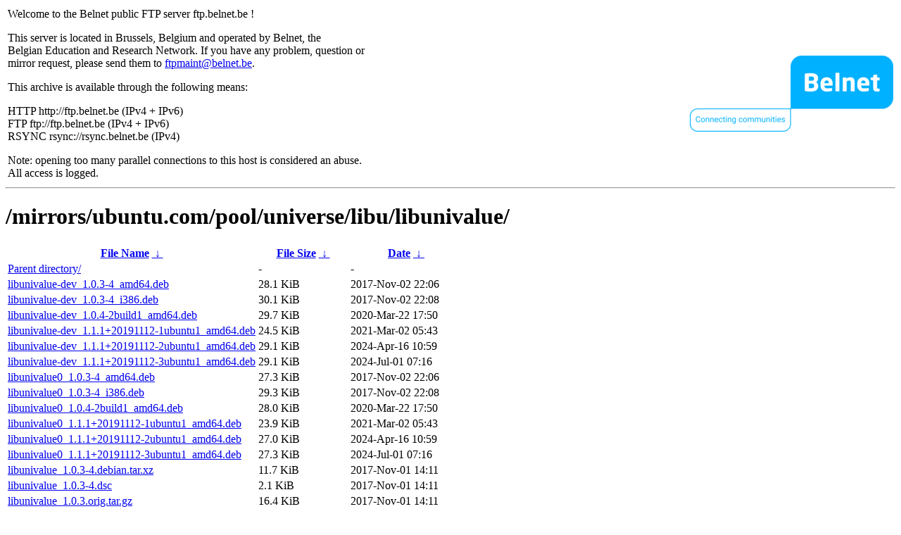

--- FILE ---
content_type: text/html
request_url: https://ftp.belnet.be/mirrors/ubuntu.com/pool/universe/libu/libunivalue/
body_size: 1470
content:
<table width="100%">
<tr>
<td align="left" style="width:50%">
<p>Welcome to the Belnet public FTP server ftp.belnet.be !</p>
<p>
This server is located in Brussels, Belgium and operated by Belnet, the<br>
Belgian Education and Research Network. If you have any problem, question or<br>
mirror request, please send them to <a href="mailto:ftpmaint@belnet.be">ftpmaint@belnet.be</a>.<br>
</p>
This archive is available through the following means:<br>
<p>
HTTP http://ftp.belnet.be (IPv4 + IPv6)<br>
FTP ftp://ftp.belnet.be (IPv4 + IPv6)<br>
RSYNC rsync://rsync.belnet.be (IPv4)<br>
</p>
<p>
Note: opening too many parallel connections to this host is considered an abuse. <br>
All access is logged.
</p>
</td>
<td align="right" style="width:50%">
<a href="https://www.belnet.be">
<img src="/belnetstyle/belnetlogo.png" text="https://www.belnet.be"></a>
</td>
</tr>
</table>
<hr>
<h1>
/mirrors/ubuntu.com/pool/universe/libu/libunivalue/</h1>
<table id="list"><thead><tr><th style="width:55%"><a href="?C=N&amp;O=A">File Name</a>&nbsp;<a href="?C=N&amp;O=D">&nbsp;&darr;&nbsp;</a></th><th style="width:20%"><a href="?C=S&amp;O=A">File Size</a>&nbsp;<a href="?C=S&amp;O=D">&nbsp;&darr;&nbsp;</a></th><th style="width:25%"><a href="?C=M&amp;O=A">Date</a>&nbsp;<a href="?C=M&amp;O=D">&nbsp;&darr;&nbsp;</a></th></tr></thead>
<tbody><tr><td class="link"><a href="../">Parent directory/</a></td><td class="size">-</td><td class="date">-</td></tr>
<tr><td class="link"><a href="libunivalue-dev_1.0.3-4_amd64.deb" title="libunivalue-dev_1.0.3-4_amd64.deb">libunivalue-dev_1.0.3-4_amd64.deb</a></td><td class="size">28.1 KiB</td><td class="date">2017-Nov-02 22:06</td></tr>
<tr><td class="link"><a href="libunivalue-dev_1.0.3-4_i386.deb" title="libunivalue-dev_1.0.3-4_i386.deb">libunivalue-dev_1.0.3-4_i386.deb</a></td><td class="size">30.1 KiB</td><td class="date">2017-Nov-02 22:08</td></tr>
<tr><td class="link"><a href="libunivalue-dev_1.0.4-2build1_amd64.deb" title="libunivalue-dev_1.0.4-2build1_amd64.deb">libunivalue-dev_1.0.4-2build1_amd64.deb</a></td><td class="size">29.7 KiB</td><td class="date">2020-Mar-22 17:50</td></tr>
<tr><td class="link"><a href="libunivalue-dev_1.1.1%2B20191112-1ubuntu1_amd64.deb" title="libunivalue-dev_1.1.1+20191112-1ubuntu1_amd64.deb">libunivalue-dev_1.1.1+20191112-1ubuntu1_amd64.deb</a></td><td class="size">24.5 KiB</td><td class="date">2021-Mar-02 05:43</td></tr>
<tr><td class="link"><a href="libunivalue-dev_1.1.1%2B20191112-2ubuntu1_amd64.deb" title="libunivalue-dev_1.1.1+20191112-2ubuntu1_amd64.deb">libunivalue-dev_1.1.1+20191112-2ubuntu1_amd64.deb</a></td><td class="size">29.1 KiB</td><td class="date">2024-Apr-16 10:59</td></tr>
<tr><td class="link"><a href="libunivalue-dev_1.1.1%2B20191112-3ubuntu1_amd64.deb" title="libunivalue-dev_1.1.1+20191112-3ubuntu1_amd64.deb">libunivalue-dev_1.1.1+20191112-3ubuntu1_amd64.deb</a></td><td class="size">29.1 KiB</td><td class="date">2024-Jul-01 07:16</td></tr>
<tr><td class="link"><a href="libunivalue0_1.0.3-4_amd64.deb" title="libunivalue0_1.0.3-4_amd64.deb">libunivalue0_1.0.3-4_amd64.deb</a></td><td class="size">27.3 KiB</td><td class="date">2017-Nov-02 22:06</td></tr>
<tr><td class="link"><a href="libunivalue0_1.0.3-4_i386.deb" title="libunivalue0_1.0.3-4_i386.deb">libunivalue0_1.0.3-4_i386.deb</a></td><td class="size">29.3 KiB</td><td class="date">2017-Nov-02 22:08</td></tr>
<tr><td class="link"><a href="libunivalue0_1.0.4-2build1_amd64.deb" title="libunivalue0_1.0.4-2build1_amd64.deb">libunivalue0_1.0.4-2build1_amd64.deb</a></td><td class="size">28.0 KiB</td><td class="date">2020-Mar-22 17:50</td></tr>
<tr><td class="link"><a href="libunivalue0_1.1.1%2B20191112-1ubuntu1_amd64.deb" title="libunivalue0_1.1.1+20191112-1ubuntu1_amd64.deb">libunivalue0_1.1.1+20191112-1ubuntu1_amd64.deb</a></td><td class="size">23.9 KiB</td><td class="date">2021-Mar-02 05:43</td></tr>
<tr><td class="link"><a href="libunivalue0_1.1.1%2B20191112-2ubuntu1_amd64.deb" title="libunivalue0_1.1.1+20191112-2ubuntu1_amd64.deb">libunivalue0_1.1.1+20191112-2ubuntu1_amd64.deb</a></td><td class="size">27.0 KiB</td><td class="date">2024-Apr-16 10:59</td></tr>
<tr><td class="link"><a href="libunivalue0_1.1.1%2B20191112-3ubuntu1_amd64.deb" title="libunivalue0_1.1.1+20191112-3ubuntu1_amd64.deb">libunivalue0_1.1.1+20191112-3ubuntu1_amd64.deb</a></td><td class="size">27.3 KiB</td><td class="date">2024-Jul-01 07:16</td></tr>
<tr><td class="link"><a href="libunivalue_1.0.3-4.debian.tar.xz" title="libunivalue_1.0.3-4.debian.tar.xz">libunivalue_1.0.3-4.debian.tar.xz</a></td><td class="size">11.7 KiB</td><td class="date">2017-Nov-01 14:11</td></tr>
<tr><td class="link"><a href="libunivalue_1.0.3-4.dsc" title="libunivalue_1.0.3-4.dsc">libunivalue_1.0.3-4.dsc</a></td><td class="size">2.1 KiB</td><td class="date">2017-Nov-01 14:11</td></tr>
<tr><td class="link"><a href="libunivalue_1.0.3.orig.tar.gz" title="libunivalue_1.0.3.orig.tar.gz">libunivalue_1.0.3.orig.tar.gz</a></td><td class="size">16.4 KiB</td><td class="date">2017-Nov-01 14:11</td></tr>
<tr><td class="link"><a href="libunivalue_1.0.4-2build1.debian.tar.xz" title="libunivalue_1.0.4-2build1.debian.tar.xz">libunivalue_1.0.4-2build1.debian.tar.xz</a></td><td class="size">6.9 KiB</td><td class="date">2020-Mar-22 17:10</td></tr>
<tr><td class="link"><a href="libunivalue_1.0.4-2build1.dsc" title="libunivalue_1.0.4-2build1.dsc">libunivalue_1.0.4-2build1.dsc</a></td><td class="size">2.1 KiB</td><td class="date">2020-Mar-22 17:10</td></tr>
<tr><td class="link"><a href="libunivalue_1.0.4.orig.tar.gz" title="libunivalue_1.0.4.orig.tar.gz">libunivalue_1.0.4.orig.tar.gz</a></td><td class="size">19.2 KiB</td><td class="date">2018-Nov-09 07:12</td></tr>
<tr><td class="link"><a href="libunivalue_1.1.1%2B20191112-1ubuntu1.debian.tar.xz" title="libunivalue_1.1.1+20191112-1ubuntu1.debian.tar.xz">libunivalue_1.1.1+20191112-1ubuntu1.debian.tar.xz</a></td><td class="size">6.9 KiB</td><td class="date">2021-Mar-02 05:43</td></tr>
<tr><td class="link"><a href="libunivalue_1.1.1%2B20191112-1ubuntu1.dsc" title="libunivalue_1.1.1+20191112-1ubuntu1.dsc">libunivalue_1.1.1+20191112-1ubuntu1.dsc</a></td><td class="size">2.1 KiB</td><td class="date">2021-Mar-02 05:43</td></tr>
<tr><td class="link"><a href="libunivalue_1.1.1%2B20191112-2ubuntu1.debian.tar.xz" title="libunivalue_1.1.1+20191112-2ubuntu1.debian.tar.xz">libunivalue_1.1.1+20191112-2ubuntu1.debian.tar.xz</a></td><td class="size">6.9 KiB</td><td class="date">2024-Apr-16 10:59</td></tr>
<tr><td class="link"><a href="libunivalue_1.1.1%2B20191112-2ubuntu1.dsc" title="libunivalue_1.1.1+20191112-2ubuntu1.dsc">libunivalue_1.1.1+20191112-2ubuntu1.dsc</a></td><td class="size">2.1 KiB</td><td class="date">2024-Apr-16 10:59</td></tr>
<tr><td class="link"><a href="libunivalue_1.1.1%2B20191112-3ubuntu1.debian.tar.xz" title="libunivalue_1.1.1+20191112-3ubuntu1.debian.tar.xz">libunivalue_1.1.1+20191112-3ubuntu1.debian.tar.xz</a></td><td class="size">7.2 KiB</td><td class="date">2024-Jul-01 07:16</td></tr>
<tr><td class="link"><a href="libunivalue_1.1.1%2B20191112-3ubuntu1.dsc" title="libunivalue_1.1.1+20191112-3ubuntu1.dsc">libunivalue_1.1.1+20191112-3ubuntu1.dsc</a></td><td class="size">2.1 KiB</td><td class="date">2024-Jul-01 07:16</td></tr>
<tr><td class="link"><a href="libunivalue_1.1.1%2B20191112.orig.tar.xz" title="libunivalue_1.1.1+20191112.orig.tar.xz">libunivalue_1.1.1+20191112.orig.tar.xz</a></td><td class="size">16.9 KiB</td><td class="date">2021-Jan-09 17:28</td></tr>
</tbody></table><footer>
<hr>
<table width="100%">
<tr>
<td align="left" style="width:50%"><a href="https://www.belnet.be">Belnet</a>, the Belgian Education and Research Network</td>


<td style=width:50% align=right>Currently used storage capacity : 51T / 70T on /ftp/ftp.belnet.be</td></tr></table></footer>
